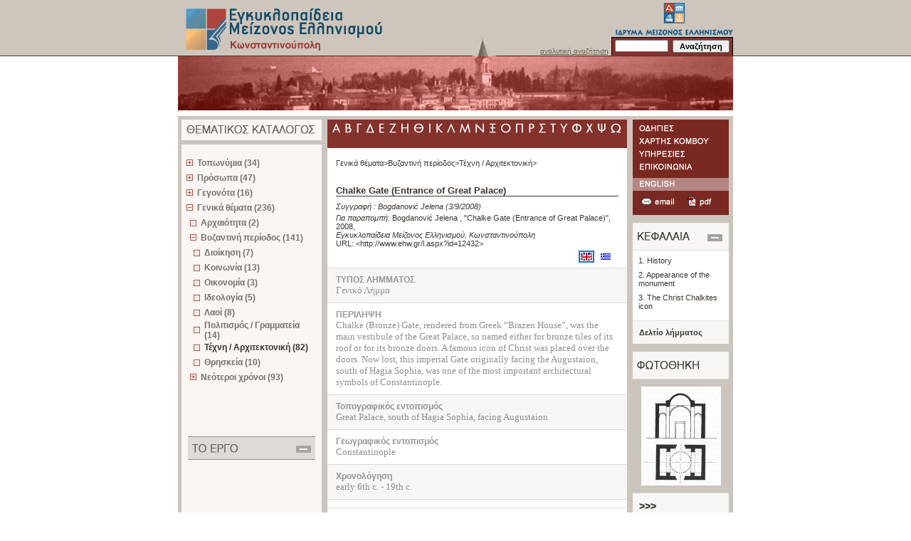

--- FILE ---
content_type: text/html; charset=utf-8
request_url: http://constantinople.ehw.gr/forms/fLemma.aspx?lemmaid=12432&boithimata_State=&kefalaia_State=
body_size: 49467
content:

<!DOCTYPE html PUBLIC "-//W3C//DTD XHTML 1.0 Transitional//EN" "http://www.w3.org/TR/xhtml1/DTD/xhtml1-transitional.dtd">
<html>
<head id="ctl00_Head1"><title>
	Μεγάλη διαδικτυακή εγκυκλοπαίδεια της Κωνσταντινούπολης
</title>
    <!--link href ="../App_Themes/default/default_master.css" rel="stylesheet" type="text/css" /-->
    <!--link href ="../App_Themes/default/default_home.css" rel="stylesheet" type="text/css" /-->
    <!--link href ="../App_Themes/default/default_lemma.css" rel="stylesheet" type="text/css" /-->
    <!--link href ="../App_Themes/default/lemma_content.css" rel="stylesheet" type="text/css" /-->
    <!--link href ="../App_Themes/default/default_general.css" rel="stylesheet" type="text/css" /-->
    <!--link href ="../App_Themes/default/default_bibliography_general.css" rel="stylesheet" type="text/css" /-->
    <!--LINK href="../Controls/Styles/linksstyles.css" type="text/css" rel="stylesheet"-->
    <meta http-equiv="Content-Type" content="text/html; charset=UTF-8" /><link REL="SHORTCUT ICON" href="../favicon.ico" />
    <script LANGUAGE="javascript" type="text/javascript" src="functions.js"></script>
    <script LANGUAGE="javascript" type="text/javascript" src="functionsMasterContent.js"></script>
    <link href="../style.css" rel="stylesheet" type="text/css" />
    <style type="text/css">
    <!--
    body {
	    margin-left: 0px;
	    margin-top: 0px;
	    margin-right: 0px;
	    margin-bottom: 0px;
    }
    -->
    </style>    
<meta name="keywords" content="Chalke,Gate,(Entrance,of,Great,Palace)" /><meta name="description" content="Chalke Gate (Entrance of Great Palace)" /><style type="text/css">
	.ctl00_catalog_tvwCatalogs_0 { text-decoration:none; }
	.ctl00_catalog_tvwCatalogs_1 { font-weight:bold;border-style:none; }
	.ctl00_catalog_tvwCatalogs_2 { width:195px;padding:0px 6px 0px 6px; }
	.ctl00_catalog_tvwCatalogs_3 { padding:0px 6px 0px 6px; }
	.ctl00_catalog_tvwCatalogs_4 { border-style:none; }
	.ctl00_catalog_tvwCatalogs_5 { padding:0px 6px 0px 6px; }
	.ctl00_catalog_tvwCatalogs_6 { border-style:none; }
	.ctl00_catalog_tvwCatalogs_7 {  }

</style></head>

<body>
<form name="aspnetForm" method="post" action="fLemma.aspx?lemmaid=12432&amp;boithimata_State=&amp;kefalaia_State=" id="aspnetForm" style="margin:0px;">
<div>
<input type="hidden" name="__EVENTTARGET" id="__EVENTTARGET" value="" />
<input type="hidden" name="__EVENTARGUMENT" id="__EVENTARGUMENT" value="" />
<input type="hidden" name="__VIEWSTATE" id="__VIEWSTATE" value="/wEPDwUKMTcxMDAxMDU1NQ9kFgJmD2QWAgIBD2QWIAIBD2QWAmYPFgQeA3NyYwUbLi4vaW1hZ2VzL2xvZ29fa29uc3RfZWwuZ2lmHgNhbHQFZM6VzrPOus+FzrrOu86/z4DOsc6vzrTOtc65zrEgzpzOtc6vzrbOv869zr/PgiDOlc67zrvOt869zrnPg868zr/[base64]/[base64]/PgM6xzq/OtM61zrnOsSDOnM61zq/Ots6/zr3Ov8+CIM6VzrvOu863zr3Ouc+DzrzOv8+NLCDOms+Jzr3Pg8+EzrHOvc+EzrnOvc6/z43PgM6/[base64]/bGVtbWFJZD0xMjQzMhYEAgECAQIBAgFkAg0PFCsAAg8WAh8sBRkuLi9pbWFnZXMvY2hhcHRlcnNfZWwuZ2lmZGRkAg8PDxYEHwIFHc6UzrXOu8+Ezq/[base64]/[base64]/[base64]/OoyDOlc6bzpvOl86dzpnOo86czp/OpWRkAhQPDxYCHwIFggPOpM6/IM6tz4HOs86/z4Ugz4PPhc6zz4fPgc63zrzOsc+Ezr/OtM6/z4TOtc6vz4TOsc65IM+DzrUgz4DOv8+Dzr/Pg8+Ez4wgODAlIM6xz4DPjCDPhM6/IM6Vz4XPgc+Jz4DOsc+KzrrPjCDOpM6xzrzOtc6vzr8gzqDOtc+BzrnPhs61z4HOtc65zrHOus6uz4IgzpHOvc6sz4DPhM+Fzr7Ot8+CICjOlc6kzqDOkSkgzrrOsc65IM66zrHPhM6sIDIwJSDOsc+Az4wgzrXOuM69zrnOus6/z43PgiDPgM+Mz4HOv8+Fz4Igz4PPhM6/IM+AzrvOsc6vz4POuc6/IM+Ezr/PhSDOlc+AzrnPh861zrnPgc63z4POuc6xzrrOv8+NIM6gz4HOv86zz4HOrM68zrzOsc+Ezr/PgiAizprOv865zr3Pic69zq/OsSDPhM63z4IgzqDOu863z4HOv8+Gzr/Pgc6vzrHPgiIgz4TOv8+FIM6TzoQgzprOoM6jLmRkGAEFHl9fQ29udHJvbHNSZXF1aXJlUG9zdEJhY2tLZXlfXxYBBRljdGwwMCRjYXRhbG9nJHR2d0NhdGFsb2dz/vQF6Ak4nhUaXmSpDWl6/rFtpkE=" />
</div>

<script type="text/javascript">
//<![CDATA[
var theForm = document.forms['aspnetForm'];
if (!theForm) {
    theForm = document.aspnetForm;
}
function __doPostBack(eventTarget, eventArgument) {
    if (!theForm.onsubmit || (theForm.onsubmit() != false)) {
        theForm.__EVENTTARGET.value = eventTarget;
        theForm.__EVENTARGUMENT.value = eventArgument;
        theForm.submit();
    }
}
//]]>
</script>


<script src="/WebResource.axd?d=mh4g5QEgFFWqjUW2Y3qHBWpYhzlWWwc4PxKN8uDUNzZdUF6bds66WWYVzEq2YXvRCIY6WDXZcLB_is0qIn5_8drwiuQ1&amp;t=636594515174557557" type="text/javascript"></script>

<script language="javascript" type="text/javascript">function navigationByLetter(clickedLetter) {window.location='../FORMS/fDataDisplay.aspx?Mode=LemmataSearch&paramid=' + clickedLetter}</script>
<script src="/ScriptResource.axd?d=-vWB7HcdQSJbS6zoOs01FSPvw9uO27tdpPBo2xUEJLEJGi6Fc2J0-8loFx7Ub1bk5IJhgjcmreiVWRVlWES1Xx2J-aSW0g3iylL3l2kuT_nf7yNn_NXQIBlvrD4PXsanODipVDaQRXJZbsb6IrgE44dbnMGiPJtJUllyu1xDUonhIeAo0&amp;t=633818802415495774" type="text/javascript"></script>
<script src="/ScriptResource.axd?d=CmTqbZqXllFWLOdFIssGfHAp5ksQ4gtJI5CqbdLrd3w7E9gTL9MCf9_CeVsJi3Mn-ujCba-XI4ayvwY-tbSeIvtbiz0WbgweYj__U1pEDRjGMr9M2tlfbVbjP7AeoKgRbxhAA4FlyE9tgkXGOdjqgImq3kv96YPs3nbUDP22USIAzwga0&amp;t=633818802415495774" type="text/javascript"></script>
<div>

	<input type="hidden" name="__VIEWSTATEGENERATOR" id="__VIEWSTATEGENERATOR" value="DBF4272F" />
	<input type="hidden" name="__PREVIOUSPAGE" id="__PREVIOUSPAGE" value="cpp7ETEnhjlWTc0mwZ7dGr6vHjqq-l-gONJH1vxJXKN4qbGdaz43hCByYpT1sr0pQHfIwpf61zP_VHliynkfhgHAdKs1" />
	<input type="hidden" name="__EVENTVALIDATION" id="__EVENTVALIDATION" value="/wEWDQK1lJT7BALE5ML0AgL9n+COAgKvmL7JAwKvmKruBAKvmNaCDQKvmMKnBgKNy4TcAQKNy5inCQLjw46wAQLWppuwDgLgj7e3AQLqs5TWA0uCmIgmggH/ifaCFdCNqQu2md7L" />
</div>
<script type="text/javascript">
//<![CDATA[
Sys.WebForms.PageRequestManager._initialize('ctl00$ScriptManager1', document.getElementById('aspnetForm'));
Sys.WebForms.PageRequestManager.getInstance()._updateControls(['tctl00$catalog$catalogUpdatePanel'], [], [], 90);
//]]>
</script>
 
<table width="100%" border="0" cellspacing="0" cellpadding="0">
  <tr>
    <th height="87" align="left" valign="top" background="../images/top_bck.gif" scope="col">&nbsp;</th>
    <th width="780" height="163" align="left" valign="top" background="../images/top_bck.gif" scope="col"><table width="780" border="0" cellspacing="0" cellpadding="0">
      <tr>
        <th width="288" height="79" rowspan="2" align="left" valign="top" scope="col"><a href="fmain.aspx" id="ctl00_startPageLink"><img src="../images/logo_konst_el.gif" id="ctl00_engyclopediaImage" width="288" height="79" hspace="0" vspace="0" border="0" alt="Εγκυκλοπαίδεια Μείζονος Ελληνισμού, Κωνσταντινούπολη" /></a></th>
        <th width="213" height="79" rowspan="2" align="left" valign="top" scope="col"><img src="../images/top_photo.gif" width="213" height="79" hspace="0" vspace="0" border="0" /></th>
        <th width="108" height="79" rowspan="2" align="right" valign="bottom" scope="col"><p class="search"><a id="ctl00_advanced_search" class="search" href="fLemmaSearch.aspx">αναλυτική αναζήτηση</a></p>          </th>
        <th width="171" height="52" align="left" valign="top" scope="col"><img src="../images/logo_ime_el.gif" id="ctl00_imelogoImage" width="171" height="52" hspace="0" vspace="0" border="0" usemap="#Map3" alt="ΙΔΡΥΜΑ ΜΕΙΖΟΝΟΣ ΕΛΛΗΝΙΣΜΟΥ" /></th>
      </tr>
      <tr>
        <th width="171" height="27" align="left" valign="middle" background="../images/search_konst.gif" scope="col">
        <div id="ctl00_SearchPanel" onkeypress="javascript:return WebForm_FireDefaultButton(event, 'ctl00_btnSearch')">
	
        <table width="171" border="0" cellspacing="0" cellpadding="0">
          <tr>
            <th align="left" valign="middle" scope="col"><input name="ctl00$txtSearch" type="text" id="ctl00_txtSearch" class="textfield" size="10" /></th>
            <th align="right" valign="middle" scope="col"><input type="submit" name="ctl00$btnSearch" value="Αναζήτηση" onclick="javascript:WebForm_DoPostBackWithOptions(new WebForm_PostBackOptions(&quot;ctl00$btnSearch&quot;, &quot;&quot;, false, &quot;&quot;, &quot;fLemmaSearch.aspx&quot;, false, false))" id="ctl00_btnSearch" class="search_button" style="width:80px;" /></th>
          </tr>
        </table>
        
</div>
        </th>
      </tr>
      <tr>
        <th width="780" height="76" colspan="4" align="left" valign="top" scope="row"><img src="../images/photo_konst_1.jpg" width="780" height="76" hspace="0" vspace="0" border="0" /></th>
      </tr>
      <tr>
        <th width="780" height="8" colspan="4" align="left" valign="top" class="empty" scope="row">z</th>
      </tr>
    </table></th>
    <th height="87" align="left" valign="top" background="../images/top_bck.gif" scope="col">&nbsp;</th>
  </tr>
  <tr>
    <th align="left" valign="top" scope="row">&nbsp;</th>
    <th width="780" align="left" valign="top" bgcolor="#ccc5bd" scope="row"><table width="780" border="0" cellspacing="0" cellpadding="0">
      <tr>
        <th height="5" colspan="7" align="left" valign="top" class="empty" scope="col">&nbsp;</th>
        </tr>
      <tr>
        <th width="5" align="left" valign="top" class="empty" scope="row">&nbsp;</th>
        <td width="197" align="left" valign="top" bgcolor="#faf6f3"><table width="197" border="0" cellspacing="0" cellpadding="0">
          <tr>
            <th width="197" colspan="3" align="left" valign="top" scope="col"><img src="../images/thematikos_el.gif" width="197" height="29" hspace="0" vspace="0" border="0" /></th>
          </tr>
          <tr>
            <th width="197" height="6" colspan="3" align="left" valign="top" bgcolor="#ccc5bd" class="empty" scope="row">&nbsp;</th>
          </tr>
          <tr>
            <th width="197" height="13" colspan="3" align="left" valign="top" class="empty" scope="row">&nbsp;</th>
          </tr>
          <tr>
            <th colspan="3" align="left" valign="top" scope="row">
            <!-- ΘΕΜΑΤΙΚΟΣ ΚΑΤΑΛΟΓΟΣ START-->
            <div id="lemma_thematicCatalog_container">
                <div id="ctl00_catalog_catalogUpdatePanel">
	
<table id="ctl00_catalog_tblcontent" border="0">
		<tr>
			<td style="padding-left:5px"><div id="ctl00_catalog_tvwCatalogs" style="width:100%;">
				<table cellpadding="0" cellspacing="0" style="border-width:0;">
					<tr>
						<td><a href="javascript:__doPostBack('ctl00$catalog$tvwCatalogs','t541')"><img src="../Images/plus.gif" alt="" style="border-width:0;" /></a></td><td class="menu ctl00_catalog_tvwCatalogs_2"><a class="ctl00_catalog_tvwCatalogs_0 menu ctl00_catalog_tvwCatalogs_1" href="fStaticCatalog.aspx?id=0&amp;tcId=541&amp;Mode=Lemmata&amp;paramid=541&amp;lastNode=t541" target="_self" id="ctl00_catalog_tvwCatalogst0" style="border-style:none;font-size:1em;">Τοπωνύμια (34)</a></td>
					</tr>
				</table><table cellpadding="0" cellspacing="0" style="border-width:0;">
					<tr>
						<td><a href="javascript:__doPostBack('ctl00$catalog$tvwCatalogs','t542')"><img src="../Images/plus.gif" alt="" style="border-width:0;" /></a></td><td class="menu ctl00_catalog_tvwCatalogs_2"><a class="ctl00_catalog_tvwCatalogs_0 menu ctl00_catalog_tvwCatalogs_1" href="fStaticCatalog.aspx?id=0&amp;tcId=542&amp;Mode=Lemmata&amp;paramid=542&amp;lastNode=t542" target="_self" id="ctl00_catalog_tvwCatalogst4" style="border-style:none;font-size:1em;">Πρόσωπα (47)</a></td>
					</tr>
				</table><table cellpadding="0" cellspacing="0" style="border-width:0;">
					<tr>
						<td><a href="javascript:__doPostBack('ctl00$catalog$tvwCatalogs','t543')"><img src="../Images/plus.gif" alt="" style="border-width:0;" /></a></td><td class="menu ctl00_catalog_tvwCatalogs_2"><a class="ctl00_catalog_tvwCatalogs_0 menu ctl00_catalog_tvwCatalogs_1" href="fStaticCatalog.aspx?id=0&amp;tcId=543&amp;Mode=Lemmata&amp;paramid=543&amp;lastNode=t543" target="_self" id="ctl00_catalog_tvwCatalogst8" style="border-style:none;font-size:1em;">Γεγονότα (16)</a></td>
					</tr>
				</table><table cellpadding="0" cellspacing="0" style="border-width:0;">
					<tr>
						<td><a href="javascript:__doPostBack('ctl00$catalog$tvwCatalogs','t544')"><img src="../Images/minus.gif" alt="" style="border-width:0;" /></a></td><td class="menu ctl00_catalog_tvwCatalogs_2"><a class="ctl00_catalog_tvwCatalogs_0 menu ctl00_catalog_tvwCatalogs_1" href="fStaticCatalog.aspx?id=0&amp;tcId=544&amp;Mode=Lemmata&amp;paramid=544&amp;lastNode=t544" target="_self" id="ctl00_catalog_tvwCatalogst12" style="border-style:none;font-size:1em;">Γενικά θέματα (236)</a></td>
					</tr>
				</table><table cellpadding="0" cellspacing="0" style="border-width:0;">
					<tr style="height:0px;">
						<td></td>
					</tr><tr>
						<td><div style="width:5px;height:1px"></div></td><td><img src="../Images/dot.gif" alt="" /></td><td class="menu ctl00_catalog_tvwCatalogs_2 ctl00_catalog_tvwCatalogs_3"><a class="ctl00_catalog_tvwCatalogs_0 menu ctl00_catalog_tvwCatalogs_1" href="fDataDisplay.aspx?Mode=Lemmata&amp;paramid=563&amp;lastNode=t563" target="_self" id="ctl00_catalog_tvwCatalogst13" style="border-style:none;font-size:1em;">Αρχαιότητα (2)</a></td>
					</tr><tr style="height:0px;">
						<td></td>
					</tr>
				</table><table cellpadding="0" cellspacing="0" style="border-width:0;">
					<tr>
						<td><div style="width:5px;height:1px"></div></td><td><a href="javascript:__doPostBack('ctl00$catalog$tvwCatalogs','t544\\564')"><img src="../Images/minus.gif" alt="" style="border-width:0;" /></a></td><td class="menu ctl00_catalog_tvwCatalogs_2"><a class="ctl00_catalog_tvwCatalogs_0 menu ctl00_catalog_tvwCatalogs_1" href="fDataDisplay.aspx?Mode=Lemmata&amp;paramid=564&amp;lastNode=t564" target="_self" id="ctl00_catalog_tvwCatalogst14" style="border-style:none;font-size:1em;">Βυζαντινή περίοδος (141)</a></td>
					</tr>
				</table><table cellpadding="0" cellspacing="0" style="border-width:0;">
					<tr style="height:0px;">
						<td></td>
					</tr><tr>
						<td><div style="width:5px;height:1px"></div></td><td><div style="width:5px;height:1px"></div></td><td><img src="../Images/dot.gif" alt="" /></td><td class="menu ctl00_catalog_tvwCatalogs_2 ctl00_catalog_tvwCatalogs_3"><a class="ctl00_catalog_tvwCatalogs_0 menu ctl00_catalog_tvwCatalogs_1" href="fDataDisplay.aspx?Mode=Lemmata&amp;paramid=566&amp;lastNode=t566" target="_self" id="ctl00_catalog_tvwCatalogst15" style="border-style:none;font-size:1em;">Διοίκηση (7)</a></td>
					</tr><tr style="height:0px;">
						<td></td>
					</tr>
				</table><table cellpadding="0" cellspacing="0" style="border-width:0;">
					<tr style="height:0px;">
						<td></td>
					</tr><tr>
						<td><div style="width:5px;height:1px"></div></td><td><div style="width:5px;height:1px"></div></td><td><img src="../Images/dot.gif" alt="" /></td><td class="menu ctl00_catalog_tvwCatalogs_2 ctl00_catalog_tvwCatalogs_3"><a class="ctl00_catalog_tvwCatalogs_0 menu ctl00_catalog_tvwCatalogs_1" href="fDataDisplay.aspx?Mode=Lemmata&amp;paramid=567&amp;lastNode=t567" target="_self" id="ctl00_catalog_tvwCatalogst16" style="border-style:none;font-size:1em;">Κοινωνία (13)</a></td>
					</tr><tr style="height:0px;">
						<td></td>
					</tr>
				</table><table cellpadding="0" cellspacing="0" style="border-width:0;">
					<tr style="height:0px;">
						<td></td>
					</tr><tr>
						<td><div style="width:5px;height:1px"></div></td><td><div style="width:5px;height:1px"></div></td><td><img src="../Images/dot.gif" alt="" /></td><td class="menu ctl00_catalog_tvwCatalogs_2 ctl00_catalog_tvwCatalogs_3"><a class="ctl00_catalog_tvwCatalogs_0 menu ctl00_catalog_tvwCatalogs_1" href="fDataDisplay.aspx?Mode=Lemmata&amp;paramid=568&amp;lastNode=t568" target="_self" id="ctl00_catalog_tvwCatalogst17" style="border-style:none;font-size:1em;">Οικονομία (3)</a></td>
					</tr><tr style="height:0px;">
						<td></td>
					</tr>
				</table><table cellpadding="0" cellspacing="0" style="border-width:0;">
					<tr style="height:0px;">
						<td></td>
					</tr><tr>
						<td><div style="width:5px;height:1px"></div></td><td><div style="width:5px;height:1px"></div></td><td><img src="../Images/dot.gif" alt="" /></td><td class="menu ctl00_catalog_tvwCatalogs_2 ctl00_catalog_tvwCatalogs_3"><a class="ctl00_catalog_tvwCatalogs_0 menu ctl00_catalog_tvwCatalogs_1" href="fDataDisplay.aspx?Mode=Lemmata&amp;paramid=569&amp;lastNode=t569" target="_self" id="ctl00_catalog_tvwCatalogst18" style="border-style:none;font-size:1em;">Ιδεολογία (5)</a></td>
					</tr><tr style="height:0px;">
						<td></td>
					</tr>
				</table><table cellpadding="0" cellspacing="0" style="border-width:0;">
					<tr style="height:0px;">
						<td></td>
					</tr><tr>
						<td><div style="width:5px;height:1px"></div></td><td><div style="width:5px;height:1px"></div></td><td><img src="../Images/dot.gif" alt="" /></td><td class="menu ctl00_catalog_tvwCatalogs_2 ctl00_catalog_tvwCatalogs_3"><a class="ctl00_catalog_tvwCatalogs_0 menu ctl00_catalog_tvwCatalogs_1" href="fDataDisplay.aspx?Mode=Lemmata&amp;paramid=570&amp;lastNode=t570" target="_self" id="ctl00_catalog_tvwCatalogst19" style="border-style:none;font-size:1em;">Λαοί  (8)</a></td>
					</tr><tr style="height:0px;">
						<td></td>
					</tr>
				</table><table cellpadding="0" cellspacing="0" style="border-width:0;">
					<tr style="height:0px;">
						<td></td>
					</tr><tr>
						<td><div style="width:5px;height:1px"></div></td><td><div style="width:5px;height:1px"></div></td><td><img src="../Images/dot.gif" alt="" /></td><td class="menu ctl00_catalog_tvwCatalogs_2 ctl00_catalog_tvwCatalogs_3"><a class="ctl00_catalog_tvwCatalogs_0 menu ctl00_catalog_tvwCatalogs_1" href="fDataDisplay.aspx?Mode=Lemmata&amp;paramid=571&amp;lastNode=t571" target="_self" id="ctl00_catalog_tvwCatalogst20" style="border-style:none;font-size:1em;">Πολιτισμός / Γραμματεία (14)</a></td>
					</tr><tr style="height:0px;">
						<td></td>
					</tr>
				</table><table cellpadding="0" cellspacing="0" style="border-width:0;">
					<tr style="height:0px;">
						<td></td>
					</tr><tr>
						<td><div style="width:5px;height:1px"></div></td><td><div style="width:5px;height:1px"></div></td><td><img src="../Images/dot.gif" alt="" /></td><td class="menu ctl00_catalog_tvwCatalogs_2 ctl00_catalog_tvwCatalogs_3 menuin ctl00_catalog_tvwCatalogs_5"><a class="ctl00_catalog_tvwCatalogs_0 menu ctl00_catalog_tvwCatalogs_1 menuin ctl00_catalog_tvwCatalogs_4" href="fDataDisplay.aspx?Mode=Lemmata&amp;paramid=572&amp;lastNode=t572" target="_self" id="ctl00_catalog_tvwCatalogst21" style="border-style:none;font-size:1em;">Τέχνη / Αρχιτεκτονική (82)</a></td>
					</tr><tr style="height:0px;">
						<td></td>
					</tr>
				</table><table cellpadding="0" cellspacing="0" style="border-width:0;">
					<tr style="height:0px;">
						<td></td>
					</tr><tr>
						<td><div style="width:5px;height:1px"></div></td><td><div style="width:5px;height:1px"></div></td><td><img src="../Images/dot.gif" alt="" /></td><td class="menu ctl00_catalog_tvwCatalogs_2 ctl00_catalog_tvwCatalogs_3"><a class="ctl00_catalog_tvwCatalogs_0 menu ctl00_catalog_tvwCatalogs_1" href="fDataDisplay.aspx?Mode=Lemmata&amp;paramid=573&amp;lastNode=t573" target="_self" id="ctl00_catalog_tvwCatalogst22" style="border-style:none;font-size:1em;">Θρησκεία (10)</a></td>
					</tr><tr style="height:0px;">
						<td></td>
					</tr>
				</table><table cellpadding="0" cellspacing="0" style="border-width:0;">
					<tr>
						<td><div style="width:5px;height:1px"></div></td><td><a href="javascript:__doPostBack('ctl00$catalog$tvwCatalogs','t544\\565')"><img src="../Images/plus.gif" alt="" style="border-width:0;" /></a></td><td class="menu ctl00_catalog_tvwCatalogs_2"><a class="ctl00_catalog_tvwCatalogs_0 menu ctl00_catalog_tvwCatalogs_1" href="fDataDisplay.aspx?Mode=Lemmata&amp;paramid=565&amp;lastNode=t565" target="_self" id="ctl00_catalog_tvwCatalogst23" style="border-style:none;font-size:1em;">Νεότεροι χρόνοι (93)</a></td>
					</tr>
				</table>
			</div></td>
		</tr>
	</table> 

</div>




            </div>
            </th>
          </tr>
          <tr>
            <th width="197" height="69" colspan="3" align="left" valign="top" class="empty" scope="row">&nbsp;</th>
          </tr>
          <tr>
            <th width="197" colspan="3" align="left" valign="top" scope="row">
            <img id="ctl00_projectMap" src="../images/project_el.gif" usemap="#ImageMapctl00_projectMap" style="border-width:0px;display:block" /><map name="ImageMapctl00_projectMap" id="ImageMapctl00_projectMap">
	<area shape="rect" coords="160,12,185,23" href="javascript:__doPostBack('ctl00$projectMap','0')" title="" alt="" />
</map>
            </th>
          </tr>
          <!-- ΤΟ ΕΡΓΟ START-->
          
          <!-- ΤΟ ΕΡΓΟ END-->
          <tr>
            <th height="35" colspan="3" align="left" valign="top" class="empty" scope="row">&nbsp;</th>
          </tr>
          
          <!-- ΒΟΗΘΗΜΑΤΑ END-->
        </table></td>
        <td width="8" align="left" valign="top" class="empty">&nbsp;</td>
        <td width="421" align="left" valign="top" bgcolor="#FFFFFF"> <!--bgcolor="#f7f6f4"-->
        
        <table border="0" cellspacing="0" cellpadding="0">
          <tr>
            <th width="421" height="40" align="left" valign="top" scope="col" bgcolor="#FFFFFF"><img id="ctl00_letterNavigator_GreekLetterMap" src="../images/letters_konst_el.gif" usemap="#ImageMapctl00_letterNavigator_GreekLetterMap" style="height:40px;width:421px;border-width:0px;" /><map name="ImageMapctl00_letterNavigator_GreekLetterMap" id="ImageMapctl00_letterNavigator_GreekLetterMap">
	<area shape="rect" coords="3,3,21,21" href="fDataDisplay.aspx?Mode=LemmataSearch&amp;paramid=Α" title="Αναζήτηση με το γράμμα Α" alt="Αναζήτηση με το γράμμα Α" /><area shape="rect" coords="20,3,36,21" href="fDataDisplay.aspx?Mode=LemmataSearch&amp;paramid=Β" title="Αναζήτηση με το γράμμα Β" alt="Αναζήτηση με το γράμμα Β" /><area shape="rect" coords="37,3,52,21" href="fDataDisplay.aspx?Mode=LemmataSearch&amp;paramid=Γ" title="Αναζήτηση με το γράμμα Γ" alt="Αναζήτηση με το γράμμα Γ" /><area shape="rect" coords="53,3,68,21" href="fDataDisplay.aspx?Mode=LemmataSearch&amp;paramid=Δ" title="Αναζήτηση με το γράμμα Δ" alt="Αναζήτηση με το γράμμα Δ" /><area shape="rect" coords="69,3,85,21" href="fDataDisplay.aspx?Mode=LemmataSearch&amp;paramid=Ε" title="Αναζήτηση με το γράμμα Ε" alt="Αναζήτηση με το γράμμα Ε" /><area shape="rect" coords="86,3,100,21" href="fDataDisplay.aspx?Mode=LemmataSearch&amp;paramid=Ζ" title="Αναζήτηση με το γράμμα Ζ" alt="Αναζήτηση με το γράμμα Ζ" /><area shape="rect" coords="101,3,118,21" href="fDataDisplay.aspx?Mode=LemmataSearch&amp;paramid=Η" title="Αναζήτηση με το γράμμα Η" alt="Αναζήτηση με το γράμμα Η" /><area shape="rect" coords="119,3,137,21" href="fDataDisplay.aspx?Mode=LemmataSearch&amp;paramid=Θ" title="Αναζήτηση με το γράμμα Θ" alt="Αναζήτηση με το γράμμα Θ" /><area shape="rect" coords="138,3,150,21" href="fDataDisplay.aspx?Mode=LemmataSearch&amp;paramid=Ι" title="Αναζήτηση με το γράμμα Ι" alt="Αναζήτηση με το γράμμα Ι" /><area shape="rect" coords="151,3,166,21" href="fDataDisplay.aspx?Mode=LemmataSearch&amp;paramid=Κ" title="Αναζήτηση με το γράμμα Κ" alt="Αναζήτηση με το γράμμα Κ" /><area shape="rect" coords="167,3,182,21" href="fDataDisplay.aspx?Mode=LemmataSearch&amp;paramid=Λ" title="Αναζήτηση με το γράμμα Λ" alt="Αναζήτηση με το γράμμα Λ" /><area shape="rect" coords="183,3,204,21" href="fDataDisplay.aspx?Mode=LemmataSearch&amp;paramid=Μ" title="Αναζήτηση με το γράμμα Μ" alt="Αναζήτηση με το γράμμα Μ" /><area shape="rect" coords="205,3,223,21" href="fDataDisplay.aspx?Mode=LemmataSearch&amp;paramid=Ν" title="Αναζήτηση με το γράμμα Ν" alt="Αναζήτηση με το γράμμα Ν" /><area shape="rect" coords="224,3,241,21" href="fDataDisplay.aspx?Mode=LemmataSearch&amp;paramid=Ξ" title="Αναζήτηση με το γράμμα Ξ" alt="Αναζήτηση με το γράμμα Ξ" /><area shape="rect" coords="242,3,260,21" href="fDataDisplay.aspx?Mode=LemmataSearch&amp;paramid=Ο" title="Αναζήτηση με το γράμμα Ο" alt="Αναζήτηση με το γράμμα Ο" /><area shape="rect" coords="261,3,279,21" href="fDataDisplay.aspx?Mode=LemmataSearch&amp;paramid=Π" title="Αναζήτηση με το γράμμα Π" alt="Αναζήτηση με το γράμμα Π" /><area shape="rect" coords="280,3,295,21" href="fDataDisplay.aspx?Mode=LemmataSearch&amp;paramid=Ρ" title="Αναζήτηση με το γράμμα Ρ" alt="Αναζήτηση με το γράμμα Ρ" /><area shape="rect" coords="296,3,310,21" href="fDataDisplay.aspx?Mode=LemmataSearch&amp;paramid=Σ" title="Αναζήτηση με το γράμμα Σ" alt="Αναζήτηση με το γράμμα Σ" /><area shape="rect" coords="311,3,325,21" href="fDataDisplay.aspx?Mode=LemmataSearch&amp;paramid=Τ" title="Αναζήτηση με το γράμμα Τ" alt="Αναζήτηση με το γράμμα Τ" /><area shape="rect" coords="326,3,340,21" href="fDataDisplay.aspx?Mode=LemmataSearch&amp;paramid=Υ" title="Αναζήτηση με το γράμμα Υ" alt="Αναζήτηση με το γράμμα Υ" /><area shape="rect" coords="341,3,359,21" href="fDataDisplay.aspx?Mode=LemmataSearch&amp;paramid=Φ" title="Αναζήτηση με το γράμμα Φ" alt="Αναζήτηση με το γράμμα Φ" /><area shape="rect" coords="360,3,376,21" href="fDataDisplay.aspx?Mode=LemmataSearch&amp;paramid=Χ" title="Αναζήτηση με το γράμμα Χ" alt="Αναζήτηση με το γράμμα Χ" /><area shape="rect" coords="377,3,394,21" href="fDataDisplay.aspx?Mode=LemmataSearch&amp;paramid=Ψ" title="Αναζήτηση με το γράμμα Ψ" alt="Αναζήτηση με το γράμμα Ψ" /><area shape="rect" coords="395,3,416,21" href="fDataDisplay.aspx?Mode=LemmataSearch&amp;paramid=Ω" title="Αναζήτηση με το γράμμα Ω" alt="Αναζήτηση με το γράμμα Ω" />
</map>
</th>
          </tr>
          <tr><th width="421" align="left" valign="top" scope="row">
          
<table width="421" border="0" cellspacing="0" cellpadding="0">
<tr>
<th width="421" align="left" valign="top" bgcolor="#FFFFFF" scope="row"><div id="ctl00_LemmaPath1_divContainer" class="path" style="text-align:left;">
	<a href="fDataDisplay.aspx?Mode=Lemmata&paramid=544&lastNode=t544" class="path_ahref">Γενικά θέματα&gt;</a><a href="fDataDisplay.aspx?Mode=Lemmata&paramid=564&lastNode=t564" class="path_ahref">Βυζαντινή περίοδος&gt;</a><a href="fDataDisplay.aspx?Mode=Lemmata&paramid=572&lastNode=t572" class="path_ahref">Τέχνη / Αρχιτεκτονική&gt;</a>
</div></th>
</tr>
<tr>
<th width="421" align="left" valign="top" bgcolor="#FFFFFF" scope="row"><p class="title"><span id="ctl00_LemmaPath1_labelLemmaTitle">Chalke Gate (Entrance of Great Palace)</span></p></th>
</tr>
<tr>
<th width="421" height="1" align="left" valign="top" bgcolor="#FFFFFF" scope="row"><p class="writer"><span id="ctl00_LemmaPath1_labelLemmaAuthor" class="authorTitle"> Συγγραφή : <a href="#" class="writer_ahref" title="Ιστορικός PhD Byzantine Art and Archaeology, Princeton University">Bogdanović  Jelena </a>  <span class="writer_ahref"> (3/9/2008)</span></span></p></th>
</tr>
<tr>
<th width="421" height="1" align="left" valign="top" bgcolor="#FFFFFF" scope="row"><p class="citation"><em><span id="ctl00_LemmaPath1_labelForCitation">Για παραπομπή</span></em>: <span id="ctl00_LemmaPath1_labelCitationAuthor">Bogdanović  Jelena , "Chalke Gate (Entrance of Great Palace)", 2008</span>,<br /><em><span id="ctl00_LemmaPath1_labelEncyclopediaTitle">Εγκυκλοπαίδεια Μείζονος Ελληνισμού, Κωνσταντινούπολη</span></em><br />URL: &lt;<a id="ctl00_LemmaPath1_citationLink" class="citation_ahref" href="http://www.ehw.gr/l.aspx?id=12432">http://www.ehw.gr/l.aspx?id=12432</a>&gt;</p></th>
</tr>
<tr>
<th width="421" align="right" valign="top" bgcolor="#FFFFFF" scope="row">
<table id="ctl00_LemmaPath1_Table1" cellspacing="0" cellpadding="0" border="0" style="border-width:0px;width:68px;border-collapse:collapse;">
	<tr id="ctl00_LemmaPath1_ImageRow">
		<td><img src="../images/flag_en.gif" border="0" runat="server" class="flagSelected" onclick="gotoLemmaContent('../Forms/fLemma.aspx?lemmaid=12432&amp;contlang=58');" alt="Chalke Gate (Entrance of Great Palace) (17/4/2008 v.1)" hspace="0" /></td><td>&nbsp;</td><td><img src="../images/flag_gr.gif" border="0" runat="server" class="flag" onclick="gotoLemmaContent('../Forms/fLemma.aspx?lemmaid=12433&amp;contlang=57');" alt="Χαλκή Πύλη (η είσοδος του Μεγάλου Παλατίου) (17/4/2008 v.1)" hspace="0" /></td><td>&nbsp;</td><td class="empty" style="width:12px;"></td>
	</tr>
</table>
</th>
</tr>
</table>
          </th></tr>
          
          <tr>
            <th width="421" height="6" align="left" valign="top" class="empty" scope="row">&nbsp;</th>
          </tr>
          <tr><th width="421" align="left" valign="top" scope="row" bgcolor="#FFFFFF" >
            
<table width="421" border="0" cellspacing="0" cellpadding="0">
<tr><th>
<table id="ctl00_baseContent_dlistProperties_datalist" cellspacing="0" cellpadding="0" border="0" style="border-width:0px;width:100%;border-collapse:collapse;">
	<tr>
		<td>
<table border="0" cellspacing="0" cellpadding="0">
<tr>
<th width="421" align="left" valign="top" bgcolor="#f7f6f4" class="line_top_td" scope="row"><p class="deltio"><span id="ctl00_baseContent_dlistProperties_datalist_ctl00_ctl00_Label1" class="deltio_span" style="font-weight:bold;">ΤΥΠΟΣ ΛΗΜΜΑΤΟΣ</span></p>
<p class="deltio_summary"><span id="ctl00_baseContent_dlistProperties_datalist_ctl00_ctl00_Label2" datakey="slemTypeDescription">Γενικό Λήμμα</span></p></th>
</tr>
<tr>
<th width="421" align="left" valign="top" bgcolor="#FFFFFF" class="line_top_td" scope="row"><p class="deltio"><span id="ctl00_baseContent_dlistProperties_datalist_ctl00_ctl00_Label4" class="deltio_span" style="font-weight:bold;">ΠΕΡΙΛΗΨΗ</span></p>
<p class="deltio_summary"><span id="ctl00_baseContent_dlistProperties_datalist_ctl00_ctl00_Label3" class="deltio_summary_span" datakey="sSummary" ishtml="yes">Chalke (Bronze) Gate, rendered from Greek “Brazen House”, was the main vestibule of the Great Palace, so named either for bronze tiles of its roof or for its bronze doors. A famous icon of Christ was placed over the doors. Now lost, this imperial Gate originally facing the Augustaion, south of Hagia Sophia, was one of the most important architectural symbols of Constantinople.</span></p></th>
</tr>
</table>
</td>
	</tr>
</table>
 
</th></tr>
<tr><th>
<table id="ctl00_baseContent_dlistLemmaDetails_datalist" cellspacing="0" cellpadding="0" border="0" style="border-width:0px;width:100%;border-collapse:collapse;">
	<tr>
		<td>
<table width="421" border="0" cellspacing="0" cellpadding="0">
<tr>
<th width="421" align="left" valign="top" bgcolor="#f7f6f4" class="line_top_td" scope="row"><p class="deltio"><span id="ctl00_baseContent_dlistLemmaDetails_datalist_ctl00_ctl00_Label1" class="deltio_span" datakey="lemObjectTitle" style="font-weight:bold">Τοπογραφικός εντοπισμός</span></p>
<p class="deltio_summary"><span id="ctl00_baseContent_dlistLemmaDetails_datalist_ctl00_ctl00_Label2" class="deltio_summary_span" datakey="sValue">Great Palace, south of Hagia Sophia, facing Augustaion</span></p></th>
</tr>
</table>

</td>
	</tr><tr>
		<td>
<table width="421" border="0" cellspacing="0" cellpadding="0">
<tr>
<th width="421" align="left" valign="top" bgcolor="#FFFFFF" class="line_top_td" scope="row"><p class="deltio"><span id="ctl00_baseContent_dlistLemmaDetails_datalist_ctl01_ctl00_Label1" class="deltio_span" datakey="lemObjectTitle" style="font-weight:bold">Γεωγραφικός εντοπισμός</span></p>
<p class="deltio_summary"><span id="ctl00_baseContent_dlistLemmaDetails_datalist_ctl01_ctl00_Label2" class="deltio_summary_span" datakey="sValue">Constantinople</span></p></th>
</tr>
</table>

</td>
	</tr><tr>
		<td>
<table width="421" border="0" cellspacing="0" cellpadding="0">
<tr>
<th width="421" align="left" valign="top" bgcolor="#f7f6f4" class="line_top_td" scope="row"><p class="deltio"><span id="ctl00_baseContent_dlistLemmaDetails_datalist_ctl02_ctl00_Label1" class="deltio_span" datakey="lemObjectTitle" style="font-weight:bold">Χρονολόγηση</span></p>
<p class="deltio_summary"><span id="ctl00_baseContent_dlistLemmaDetails_datalist_ctl02_ctl00_Label2" class="deltio_summary_span" datakey="sValue">early 6th c. - 19th c.</span></p></th>
</tr>
</table>

</td>
	</tr>
</table>
 
</th></tr>
<tr>
<th width="421" height="11" align="left" valign="top" bgcolor="#FFFFFF" class="empty line_top_td" scope="row">&nbsp;</th>
</tr>
<tr>
<th width="421" height="9" align="left" valign="top" class="line_top_td" scope="row">&nbsp;</th>
</tr>
<tr>
<th width="421" height="20" align="left" valign="top" scope="row"><table width="421" border="0" cellspacing="0" cellpadding="0">
  <tr>
    <th width="12" class="empty" scope="col">&nbsp;</th>
    <th width="99" height="20" align="center" scope="col"><a id="ctl00_baseContent_hlnkFullscreen" href="../Forms/fLemmaBody.aspx?lemmaid=12432" target="_new"><img src="../images/totext_el.gif" width="99" height="20" hspace="0" vspace="0" border="0" title="Μόνο κείμενο" /></a></th>
    <th scope="col">&nbsp;</th>
    <th width="156" height="20" align="right" scope="col"><a href="fLemmaBodyExtended.aspx?lemmaID=12432" id="ctl00_baseContent_btnNext"><img src="../images/toentry_el.gif" hspace="0" vspace="0" border="0" title="Συνεχίστε στο λήμμα ..." /></a></th>
    <th width="12" class="empty" scope="col">&nbsp;</th>
  </tr>
</table></th>
</tr>
</table>                  

          </th></tr>  
          <tr>
            <th align="left" valign="top" scope="row">&nbsp;</th>
          </tr>
        </table></td>  
        <td width="8" align="left" valign="top" class="empty">&nbsp;</td>
        <td width="135" align="left" valign="top"><table width="135" border="0" cellspacing="0" cellpadding="0">
          <tr>
            <th width="135" align="left" valign="top" scope="col">
              <img id="ctl00_navigationMap" src="../images/odigies_konst_el.gif" usemap="#ImageMapctl00_navigationMap" style="border-width:0px;" /><map name="ImageMapctl00_navigationMap" id="ImageMapctl00_navigationMap">
	<area shape="rect" coords="6,3,62,19" href="fStatic.aspx?gid=9" title="" alt="" /><area shape="rect" coords="6,21,110,37" href="fSiteMap.aspx" title="" alt="" /><area shape="rect" coords="6,41,94,56" href="http://services.ime.gr" target="_blank" title="" alt="" /><area shape="rect" coords="6,57,70,76" href="FMail.aspx" title="" alt="" /><area shape="rect" coords="6,81,70,100" href="javascript:__doPostBack('ctl00$navigationMap','4')" title="" alt="" /><area shape="rect" coords="74,105,115,125" href="filePage.aspx?lemmaId=12432" title="" alt="" /><area shape="rect" coords="9,105,66,125" href="FLemmaMail.aspx?lemmaId=12432" title="" alt="" />
</map>  
              </th>
          </tr>    
          <tr>
            <th width="135" height="11" align="left" valign="top" class="empty" scope="row">&nbsp;</th>
          </tr>
          <tr>
            <th width="135" align="left" valign="top" scope="row"><table width="135" border="0" cellspacing="0" cellpadding="0">
              <tr>
                <th width="135" align="left" valign="top" scope="col" bgcolor="#FFFFFF">
                <img id="ctl00_chaptersMap" src="../images/chapters_el.gif" usemap="#ImageMapctl00_chaptersMap" style="height:39px;width:135px;border-width:0px;display:block" /><map name="ImageMapctl00_chaptersMap" id="ImageMapctl00_chaptersMap">
	<area shape="rect" coords="103,15,129,26" href="javascript:__doPostBack('ctl00$chaptersMap','0')" title="" alt="" />
</map></th>
              </tr>
              <tr id="ctl00_lemma_kefalaia_content">
	<th>
                <table cellpadding="0" cellspacing="0" border="0">
                <tr>
                <th width="135" align="left" valign="top" bgcolor="#FFFFFF" scope="row">
                    <div id="ctl00_lnkParagraphs_LinksPanel">
		<p class="chapters"><a class="chapters_aref" href="fLemmaBodyExtended.aspx?lemmaid=12432&amp;boithimata_State=&amp;kefalaia_State=#chapter_1">1. History</a></p><p class="chapters"><a class="chapters_aref" href="fLemmaBodyExtended.aspx?lemmaid=12432&amp;boithimata_State=&amp;kefalaia_State=#chapter_2">2. Appearance of the monument</a></p><p class="chapters"><a class="chapters_aref" href="fLemmaBodyExtended.aspx?lemmaid=12432&amp;boithimata_State=&amp;kefalaia_State=#chapter_3">3. The Christ Chalkites icon</a></p>
	</div>


                </th>
                </tr>
                <tr>
                <th width="135" height="14" align="left" valign="top" bgcolor="#FFFFFF" class="empty" scope="row">&nbsp;</th>
                </tr>
                </table>
              </th>
</tr>
  
              <tr>
                <th width="135" height="2" align="left" valign="top" bgcolor="#f7f6f4" class="line_top_td" scope="row">&nbsp;</th>
              </tr>
              <tr>
                <th align="left" valign="top" bgcolor="#f7f6f4" scope="row"><p class="todeltio"><a id="ctl00_lemma_deltio_link" class="todeltio_aref" href="../forms/fLemma.aspx?lemmaid=12432&amp;boithimata_State=&amp;kefalaia_State=">Δελτίο λήμματος</a></p></th>
              </tr>
            </table></th>
          </tr>
          <tr>
            <th height="11" align="left" valign="top" class="empty" scope="row">&nbsp;</th>
          </tr>
          <!-- Media START-->
          <tr>
            <th width="135" align="left" valign="top" scope="row">
<table width="135" border="0" cellspacing="0" cellpadding="0">
<tr>
<th width="135" align="left" valign="top" scope="col"><img src="../images/visual_el.gif" alt="" width="135" height="39" hspace="0" vspace="0" border="0" alt="ΦΩΤΟΘΗΚΗ" title="ΦΩΤΟΘΗΚΗ" /></th>
</tr>
<tr>
<th width="135" align="center" valign="middle" class="boxContent" scope="row">
<a id="ctl00_LemmaDefaultPhoto1_HyperLink1"><img src="http://83.174.157.150/DGlFILES/ProcessedMaterial/7760/jpg/2chalke.jpg" id="ctl00_LemmaDefaultPhoto1_lemmaDefaultPhotoImage" width="112" border="0" class="photo" alt="press image to open photo library" onClick="javascript:window.open('../Forms/fMedia.aspx?lemmaid=12432&amp;contlang=58&amp;lemmatitle=Chalke%20Gate%20(Entrance%20of%20Great%20Palace)','Photos','location=no,resizable=no,scrollbars=yes,width=735,height=660');" /></a>
</th>
</tr>
<tr>
<th width="135" height="2" align="left" valign="top" bgcolor="#f7f6f4" class="line_top_td" scope="row">&nbsp;</th>
</tr>
<tr>
<th align="left" valign="top" bgcolor="#f7f6f4" scope="row"><p id="ctl00_LemmaDefaultPhoto1_navigateButtonImage" class="arrow" style="cursor:pointer" onClick="javascript:window.open('../Forms/fMedia.aspx?lemmaid=12432&amp;contlang=58&amp;lemmatitle=Chalke%20Gate%20(Entrance%20of%20Great%20Palace)','Photos','location=no,resizable=no,scrollbars=yes,width=735,height=660');">&gt;&gt;&gt;</p></th>
</tr>
</table>
</th>
          </tr>
          <!-- Media END-->
          <tr>
            <th height="11" align="left" valign="top" class="empty" scope="row">&nbsp;</th>
          </tr>  
          <!-- Βοηθήματα START-->
          <tr>
            <th width="135" align="left" valign="top" scope="row"><table width="135" border="0" cellspacing="0" cellpadding="0">
              <tr>
                <th width="135" height="51" align="left" valign="top" scope="col" bgcolor="#FFFFFF">
                <img id="ctl00_helpersMap" src="../images/supplements_el.gif" usemap="#ImageMapctl00_helpersMap" style="border-width:0px;display:block" /><map name="ImageMapctl00_helpersMap" id="ImageMapctl00_helpersMap">
	<area shape="rect" coords="104,29,131,42" href="javascript:__doPostBack('ctl00$helpersMap','0')" title="" alt="" />
</map>
                </th>
              </tr>
              <tr id="ctl00_lemma_boithimata_content">
	<th>
              <table cellpadding="0" cellspacing="0" border="0">
              <tr>
              <th width="135" align="left" valign="top" bgcolor="#FFFFFF" scope="row">
              <div id="ctl00_lnkAdditional_LinksPanel">
		<p class="chapters"><a class="chapters_aref" href="fLemmaProperties.aspx?lemmaid=12432&amp;objectid=3&amp;boithimata_State=&amp;kefalaia_State=" target="_self">Πηγές</a></p><p class="chapters"><a class="chapters_aref" href="flemmaAdds.aspx?Mode=BiblioGraphy&amp;paramid=12432&amp;boithimata_State=&amp;kefalaia_State=" target="_self">ΒΙΒΛΙΟΓΡΑΦΙΑ</a></p><p class="chapters"><a class="chapters_aref" href="flemmaAdds.aspx?Mode=DictioGraphy&amp;paramid=12432&amp;boithimata_State=&amp;kefalaia_State=" target="_self">ΔΙΚΤΥΟΓΡΑΦΙΑ</a></p><p class="chapters"><a class="chapters_aref" href="fLemmaProperties.aspx?lemmaid=12432&amp;objectid=4&amp;boithimata_State=&amp;kefalaia_State=" target="_self">Παραθέματα</a></p><p class="chapters_off"><a class="chapters_aref_off">Χρονολόγιο</a></p><p class="chapters_off"><a class="chapters_aref_off">Βοηθ. Κατάλογοι</a></p><p class="chapters_off"><a class="chapters_aref_off">Σχετικά Έργα</a></p><p class="chapters"><a class="chapters_aref" href="flemmaAdds.aspx?Mode=Glossary&amp;paramid=12432&amp;boithimata_State=&amp;kefalaia_State=" target="_self">ΓΛΩΣΣΑΡΙΟ</a></p>
	</div>

 
              </th></tr>
              <tr>
                <th width="135" height="14" align="left" valign="top" bgcolor="#FFFFFF" class="empty" scope="row">&nbsp;</th>
              </tr>
              </table>
              </th>
</tr>

            </table></th>
          </tr>
        </table></td>
        <th width="6" align="left" valign="top" class="empty" scope="row">&nbsp;</th>
      </tr>
    </table></th>
    <td rowspan="2" align="left" valign="top">&nbsp;</td>
  </tr>
    <tr>
    <th align="left" valign="top" scope="row">&nbsp;</th>
    <th align="left" valign="top" bgcolor="#ccc5bd" scope="row"><table width="780" border="0" cellspacing="0" cellpadding="0">
      <tr>
        <th width="780" height="12" colspan="7" align="left" valign="top" class="copyright_line2" scope="col">&nbsp;</th>
      </tr>
      <tr>
        <th width="780" colspan="7" align="left" valign="top" bgcolor="#f7f6f4" class="copyright_line" scope="row"><p class="copyright"><span id="ctl00_copyright_text">copyright &copy; 2008, ΙΔΡΥΜΑ ΜΕΙΖΟΝΟΣ ΕΛΛΗΝΙΣΜΟΥ</span></p>
          <p class="copyright_xrimatodotisi"><span id="ctl00_footer_right_text">Το έργου συγχρηματοδοτείται σε ποσοστό 80% από το Ευρωπαϊκό Ταμείο Περιφερειακής Ανάπτυξης (ΕΤΠΑ) και κατά 20% από εθνικούς πόρους στο πλαίσιο του Επιχειρησιακού Προγράμματος "Κοινωνία της Πληροφορίας" του Γ΄ ΚΠΣ.</span></p></th>
      </tr>
      <tr>
        <th width="13" height="18" align="left" valign="top" bgcolor="#f7f6f4" class="empty" scope="row">&nbsp;</th>
        <th width="26" height="18" align="left" valign="top" bgcolor="#f7f6f4" scope="row"><a href="http://www.mnec.gr/" target="_blank"><img src="../images/flag.gif" width="26" height="18" hspace="0" vspace="0" border="0" /></a></th>
        <th width="12" height="18" align="left" valign="top" bgcolor="#f7f6f4" class="empty" scope="row">&nbsp;</th>
        <th width="29" height="18" align="left" valign="top" bgcolor="#f7f6f4" scope="row"><a href="http://www.infosoc.gr/" target="_blank"><img src="../images/flag2.gif" width="29" height="18" hspace="0" vspace="0" border="0" /></a></th>
        <th width="12" height="18" align="left" valign="top" bgcolor="#f7f6f4" class="empty" scope="row">&nbsp;</th>
        <th width="26" height="18" align="left" valign="top" bgcolor="#f7f6f4" scope="row"><a href="http://europa.eu.int/information_society/index_en.htm" target="_blank"><img src="../images/flag3.gif" width="26" height="18" hspace="0" vspace="0" border="0" /></a></th>
        <th width="662" height="18" align="left" valign="top" bgcolor="#f7f6f4" scope="row">&nbsp;</th>
      </tr>
      <tr>
        <th width="780" height="7" colspan="7" align="left" valign="top" bgcolor="#f7f6f4" class="empty" scope="row">&nbsp;</th>
      </tr>
    </table></th>
  </tr>
</table>
<map name="Map3" id="Map3"><area shape="rect" coords="72,0,106,36" href="http://www.ime.gr" target="_blank" /><area shape="rect" coords="-1,39,174,61" href="http://www.ime.gr" target="_blank" />
</map>          


<script type="text/javascript">
//<![CDATA[
Sys.Application.initialize();
//]]>
</script>
</form>

<script type="text/javascript">
var gaJsHost = (("https:" == document.location.protocol) ? "https://ssl." : "http://www.");
document.write(unescape("%3Cscript src='" + gaJsHost + "google-analytics.com/ga.js' type='text/javascript'%3E%3C/script%3E"));
</script>
<script type="text/javascript">
var pageTracker = _gat._getTracker("UA-6564158-3");
pageTracker._trackPageview();
</script>

</body>
</html>
